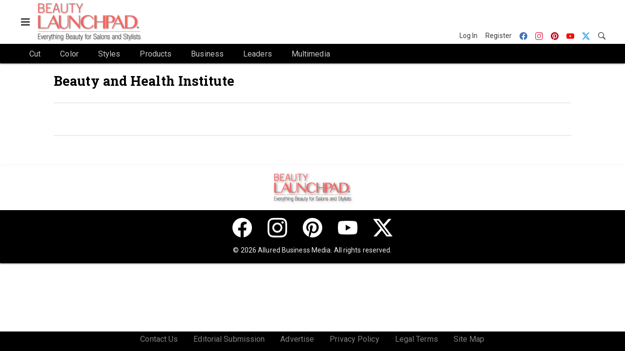

--- FILE ---
content_type: application/javascript
request_url: https://cdn.parameter1.com/web-assets/allured_all/5f179a9900d6f47b4c98ddec/v2.9.0/dist/js/assets/index-cc587628.js
body_size: 1023
content:
import{c as E}from"./_commonjsHelpers-28e086c5.js";var A={},_={get exports(){return A},set exports(d){A=d}};(function(d){(function(m,l){d.exports=l()})(E,function(){var m=Object.prototype.toString;function l(f,t){return f==null?!1:Object.prototype.hasOwnProperty.call(f,t)}function S(f){if(!f||s(f)&&f.length===0)return!0;if(typeof f!="string"){for(var t in f)if(l(f,t))return!1;return!0}return!1}function a(f){return m.call(f)}function I(f){return typeof f=="object"&&a(f)==="[object Object]"}var s=Array.isArray||function(f){return m.call(f)==="[object Array]"};function x(f){return typeof f=="boolean"||a(f)==="[object Boolean]"}function g(f){var t=parseInt(f);return t.toString()===f?t:f}function O(f){f=f||{};var t=function(n){return Object.keys(t).reduce(function(r,e){return e==="create"||typeof t[e]=="function"&&(r[e]=t[e].bind(t,n)),r},{})},o;f.includeInheritedProps?o=function(){return!0}:o=function(n,r){return typeof r=="number"&&Array.isArray(n)||l(n,r)};function w(n,r){if(o(n,r))return n[r]}var c;f.includeInheritedProps?c=function(n,r){typeof r!="string"&&typeof r!="number"&&(r=String(r));var e=w(n,r);if(r==="__proto__"||r==="prototype"||r==="constructor"&&typeof e=="function")throw new Error("For security reasons, object's magic properties cannot be set");return e}:c=function(n,r){return w(n,r)};function v(n,r,e,i){if(typeof r=="number"&&(r=[r]),!r||r.length===0)return n;if(typeof r=="string")return v(n,r.split(".").map(g),e,i);var u=r[0],y=c(n,u);return r.length===1?((y===void 0||!i)&&(n[u]=e),y):(y===void 0&&(typeof r[1]=="number"?n[u]=[]:n[u]={}),v(n[u],r.slice(1),e,i))}return t.has=function(n,r){if(typeof r=="number"?r=[r]:typeof r=="string"&&(r=r.split(".")),!r||r.length===0)return!!n;for(var e=0;e<r.length;e++){var i=g(r[e]);if(typeof i=="number"&&s(n)&&i<n.length||(f.includeInheritedProps?i in Object(n):l(n,i)))n=n[i];else return!1}return!0},t.ensureExists=function(n,r,e){return v(n,r,e,!0)},t.set=function(n,r,e,i){return v(n,r,e,i)},t.insert=function(n,r,e,i){var u=t.get(n,r);i=~~i,s(u)||(u=[],t.set(n,r,u)),u.splice(i,0,e)},t.empty=function(n,r){if(!S(r)&&n!=null){var e,i;if(e=t.get(n,r)){if(typeof e=="string")return t.set(n,r,"");if(x(e))return t.set(n,r,!1);if(typeof e=="number")return t.set(n,r,0);if(s(e))e.length=0;else if(I(e))for(i in e)o(e,i)&&delete e[i];else return t.set(n,r,null)}}},t.push=function(n,r){var e=t.get(n,r);s(e)||(e=[],t.set(n,r,e)),e.push.apply(e,Array.prototype.slice.call(arguments,2))},t.coalesce=function(n,r,e){for(var i,u=0,y=r.length;u<y;u++)if((i=t.get(n,r[u]))!==void 0)return i;return e},t.get=function(n,r,e){if(typeof r=="number"&&(r=[r]),!r||r.length===0)return n;if(n==null)return e;if(typeof r=="string")return t.get(n,r.split("."),e);var i=g(r[0]),u=c(n,i);return u===void 0?e:r.length===1?u:t.get(n[i],r.slice(1),e)},t.del=function(r,e){if(typeof e=="number"&&(e=[e]),r==null||S(e))return r;if(typeof e=="string")return t.del(r,e.split("."));var i=g(e[0]);if(c(r,i),!o(r,i))return r;if(e.length===1)s(r)?r.splice(i,1):delete r[i];else return t.del(r[i],e.slice(1));return r},t}var P=O();return P.create=O,P.withInheritedProps=O({includeInheritedProps:!0}),P})})(_);export{A as o};
//# sourceMappingURL=index-cc587628.js.map
